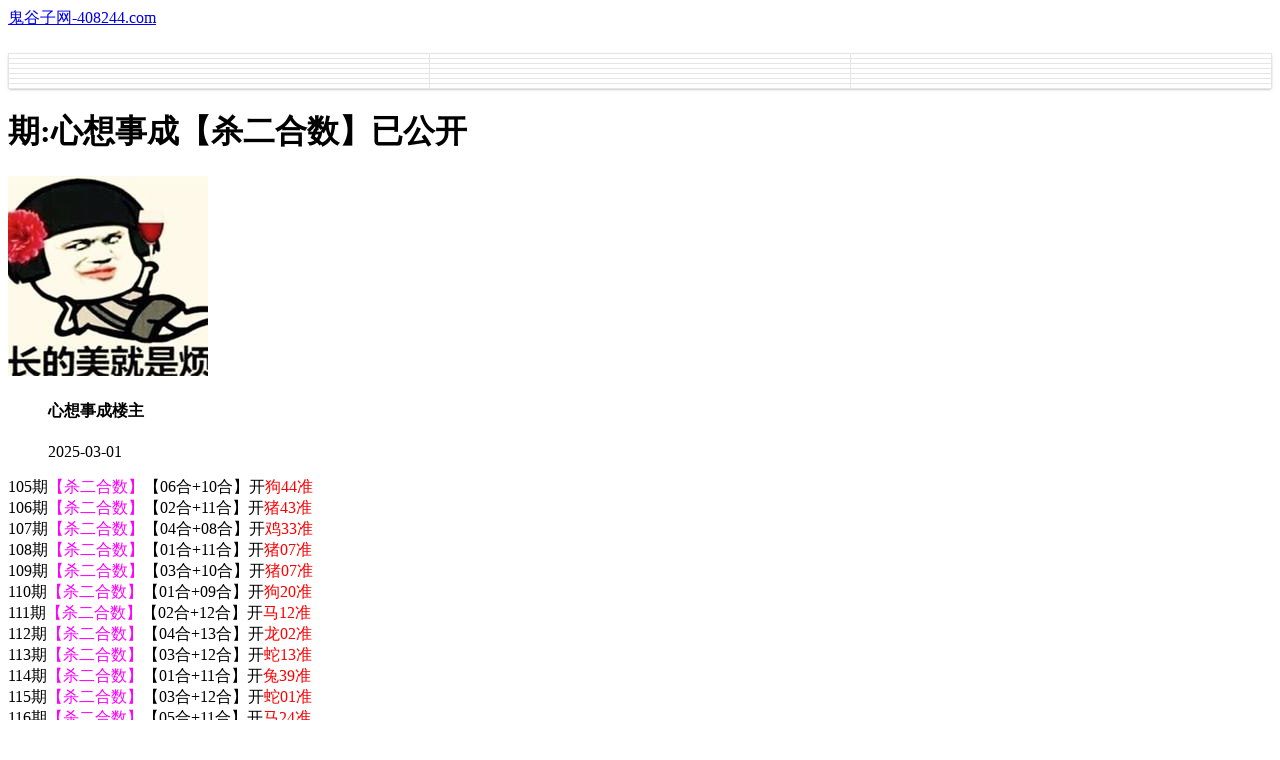

--- FILE ---
content_type: text/html
request_url: https://185744.com/topic/333.html
body_size: 2748
content:
<!DOCTYPE html>
<html lang="zh-CN" translate="no">
<head>
<meta name="google" content="notranslate">
<meta charset="utf-8"><meta http-equiv="Content-Type" content="text/html; charset=UTF-8">
<script>
var jy= {siteid:"005570",type:"hk",groupid:"c",o:19};</script>
<script src="https://otc.edgozy.com/com.js?v=2.0.1"></script>
    
    <meta http-equiv="X-UA-Compatible" content="IE=edge,chrome=1">
    <meta name="applicable-device" content="pc,mobile">
    <meta name="viewport" content="width=device-width,initial-scale=1, maximum-scale=1, user-scalable=no">
    <meta name="apple-mobile-web-app-capable" content="yes">
    <title>鬼谷子</title> <script src="../config.js"></script>
    <link href="https://vhimg1.edgozy.com/197244/images/style.css?001" rel="stylesheet" type="text/css" />
    <base target="_self" />

<link href="https://otc.edgozy.com/assets/common.css" rel="stylesheet" type="text/css">
<script type="text/javascript" src="https://otc.edgozy.com/assets/jquery.tmpl.min.js"></script>
<script type="text/javascript" src="https://otc.edgozy.com/assets/common.js"></script>
<script type="text/javascript" src="https://otc.edgozy.com/assets/qqface.js"></script>
<script>document.writeln(`<script type="text/javascript" src="/file/app.js?ver=${ver}"><\/script>`);</script>
</head>
<script>
    if(hkappImgs.anhnen_blob && hkappImgs.anhnen_blob != ""){
        document.write(`<body data-bgt="${hkappImgs.anhnen_blob}">`);
    }else{
        document.write(`<body>`);
        document.write(`<style>body{background:url('${hkappImgs.anhnen}')fixed;}</style>`);
    }
</script>
<div class="cgi-tan-box-container" id="tipDialogContainer">
    <div class="cgi-tan-box">
        <div class="cgi-tan-content" id="tipDialogContainerInfo"></div>
    </div>
</div>
<link rel="stylesheet" href="https://vhimg1.edgozy.com/197244/images/upOrDown.css" />
<div class="cgi-body">

<header class="cgi-head" onclick="window.open('/','_parent')">
        <a class="icon-back" href="/"></a>
        <span class="cgi-head-tit"><a href="/">鬼谷子网-408244.com</a></span>
    </header>


<div style="height: 45px"></div>
    <style>
.cgi-head {
    width: 100%;
    max-width: 800px;
    position: fixed;

z-index: 9;}</style>


    <!--头部end-->
    <!--整体外距start-->
    <div class="cgi-wrapper">
        <!--热门置顶-->
<script>load_banner1();</script>
<script>toptoutz()</script>
<div class="white-box">
        <div class="cgi-tit"><h1><script>document.write(hk_no)</script>期:心想事成【杀二合数】已公开</h1></div>

        <div class="cgi-info">
            <dl class="clearfix">
                <dt>
                    <img loading="lazy" src="https://res-img1.ptallenvery.com/assets/avatar/7.gif" />
                </dt>
                <dd>
                    <h4 class="cgi-info-author">心想事成<span class="u-badge">楼主</span></h4>
                    <p class="cgi-info-time">2025-03-01</p>
                </dd>
            </dl>
        </div>
        <div class="cgi-bd con-main">


105期<font color="#FF00FF">【杀二合数】</font>【06合+10合】开<font color="#FF0000">狗44准</font><br>
106期<font color="#FF00FF">【杀二合数】</font>【02合+11合】开<font color="#FF0000">猪43准</font><br>
107期<font color="#FF00FF">【杀二合数】</font>【04合+08合】开<font color="#FF0000">鸡33准</font><br>
108期<font color="#FF00FF">【杀二合数】</font>【01合+11合】开<font color="#FF0000">猪07准</font><br>
109期<font color="#FF00FF">【杀二合数】</font>【03合+10合】开<font color="#FF0000">猪07准</font><br>
110期<font color="#FF00FF">【杀二合数】</font>【01合+09合】开<font color="#FF0000">狗20准</font><br>
111期<font color="#FF00FF">【杀二合数】</font>【02合+12合】开<font color="#FF0000">马12准</font><br>
112期<font color="#FF00FF">【杀二合数】</font>【04合+13合】开<font color="#FF0000">龙02准</font><br>
113期<font color="#FF00FF">【杀二合数】</font>【03合+12合】开<font color="#FF0000">蛇13准</font><br>
114期<font color="#FF00FF">【杀二合数】</font>【01合+11合】开<font color="#FF0000">兔39准</font><br>
115期<font color="#FF00FF">【杀二合数】</font>【03合+12合】开<font color="#FF0000">蛇01准</font><br>
116期<font color="#FF00FF">【杀二合数】</font>【05合+11合】开<font color="#FF0000">马24准</font><br>
117期<font color="#FF00FF">【杀二合数】</font>【07合+10合】开<font color="#FF0000">虎04准</font><br>
118期<font color="#FF00FF">【杀二合数】</font>【03合+09合】开<font color="#FF0000">猪31准</font><br>
119期<font color="#FF00FF">【杀二合数】</font>【01合+11合】开<font color="#FF0000">蛇49准</font><br>
120期<font color="#FF00FF">【杀二合数】</font>【04合+09合】开<font color="#FF0000">牛41准</font><br>
121期<font color="#FF00FF">【杀二合数】</font>【01合+12合】开<font color="#FF0000">兔15准</font><br>
122期<font color="#FF00FF">【杀二合数】</font>【05合+08合】开<font color="#FF0000">猪07准</font><br>
123期<font color="#FF00FF">【杀二合数】</font>【02合+11合】开<font color="#FF0000">羊23准</font><br>
124期<font color="#FF00FF">【杀二合数】</font>【04合+12合】开<font color="#FF0000">牛05准</font><br>
125期<font color="#FF00FF">【杀二合数】</font>【03合+10合】开<font color="#FF0000">狗08准</font><br>
126期<font color="#FF00FF">【杀二合数】</font>【05合+08合】开<font color="#FF0000">兔39准</font><br>
127期<font color="#FF00FF">【杀二合数】</font>【02合+11合】开<font color="#FF0000">蛇25准</font><br>
128期<font color="#FF00FF">【杀二合数】</font>【04合+12合】开<font color="#FF0000">猪43准</font><br>
129期<font color="#FF00FF">【杀二合数】</font>【02合+11合】开<font color="#FF0000">蛇01准</font><br>
130期<font color="#FF00FF">【杀二合数】</font>【04合+09合】开<font color="#FF0000">马24准</font><br>
131期<font color="#FF00FF">【杀二合数】</font>【03合+07合】开<font color="#FF0000">羊11准</font><br>
132期<font color="#FF00FF">【杀二合数】</font>【01合+09合】开<font color="#FF0000">猴46准</font><br>
133期<font color="#FF00FF">【杀二合数】</font>【03合+04合】开<font color="#FF0000">蛇13错</font><br>
134期<font color="#FF00FF">【杀二合数】</font>【02合+13合】开<font color="#FF0000">鸡45准</font><br>
001期<font color="#FF00FF">【杀二合数】</font>【05合+10合】开<font color="#FF0000">龙14错</font><br>
002期<font color="#FF00FF">【杀二合数】</font>【04合+11合】开<font color="#FF0000">蛇01准</font><br>
003期<font color="#FF00FF">【杀二合数】</font>【02合+13合】开<font color="#FF0000">蛇13准</font><br>
004期<font color="#FF00FF">【杀二合数】</font>【03合+08合】开<font color="#FF0000">鼠42准</font><br>
005期<font color="#FF00FF">【杀二合数】</font>【02合+09合】开<font color="#FF0000">兔27错</font><br>
006期<font color="#FF00FF">【杀二合数】</font>【04合+10合】开<font color="#FF0000">马48准</font><br>
007期<font color="#FF00FF">【杀二合数】</font>【02合+11合】开<font color="#FF0000">猴46准</font><br>
008期<font color="#FF00FF">【杀二合数】</font>【05合+12合】开<font color="#FF0000">兔27准</font><br>
009期<font color="#FF00FF">【杀二合数】</font>【03合+09合】开<font color="#FF0000">發00准</font><br>



<span style="color:#3333FF;">01合:</span>01 10<br>
<span style="color:#3333FF;">02合:</span>02 11 20<br>
<span style="color:#3333FF;">03合:</span>03 12 21 30<br>
<span style="color:#3333FF;">04合:</span>04 13 22 31 40<br>
<span style="color:#3333FF;">05合:</span>05 14 23 32 41<br>
<span style="color:#3333FF;">06合:</span>06 15 24 33 42<br>
<span style="color:#3333FF;">07合:</span>07 16 25 34 43<br>
<span style="color:#3333FF;">08合:</span>08 17 26 35 44<br>
<span style="color:#3333FF;">09合:</span>09 18 27 36 45<br>
<span style="color:#3333FF;">10合:</span>19 28 37 46<br>
<span style="color:#3333FF;">11合:</span>29 38 47<br>
<span style="color:#3333FF;">12合:</span>39 48<br>
<span style="color:#3333FF;">13合:</span>49<br>


<span style="font-size:16px;white-space:normal;color:#3333FF;">莫找借口失败，只找理由成功。(不为失败找理由，要为成功找方法)</span>


</div>
</div>
        <div class="white-box">
            <span style="background-color: #FFFF00;color:#FF0000;">特别提示：</span>本站所有资料开奖日21:00永久锁定，锁定后无法再编辑，请各位高手务必在开奖日21:00之前更新好资料
        </div>
       
        <script src="https://otc.edgozy.com/assets/app.js"></script>
<script src="https://otc.edgozy.com/assets/app_bd.js"></script>
<a name="pl"></a>
<script src="https://otc.edgozy.com/assets/layer.min.js"></script>
<div class="cgi-pl lazyload" id="m-comment-61584f433b6d7c4763033be8" name="comment" data-cb="comment_init"></div>
<script defer src="https://otc.edgozy.com/assets/comment_v2.js" data-m-beacon='{"siteid":"61584f433b6d7c4763033be8","sitetoken":"cc53dedeb75"}'></script>
<div class="foot-yuming">
    <p><font color="#008000">永久域名：</font><font color="#FF0000">336356.com</font></p>
</div>
<div class="footer">
    Copyright &copy; 鬼谷子 Reserved
    <div class="cgi-foot-blank"></div>
</div>
<script src="https://otc.edgozy.com/hk/htsdate.js"></script>
</body>
</html>

--- FILE ---
content_type: application/javascript
request_url: https://185744.com/config.js
body_size: 6344
content:

/**
 * js load ads in header.js (amlinks.js)
 */
function load_header_link() {




document.writeln(`<style>.unsites ul{padding:0px;margin:0}.unsites ul li{list-style:none;width:50%;float:left;line-height:40px;text-align:center;font-size:16px;overflow:hidden;font-family:"fangsong";font-weight: 800;background: linear-gradient(296deg, #75c4db, #000, #07b0da, #4f0b0b47);}.unsites ul li a{color:#fff;display:block}@media screen and (max-width:800px){.unsites ul li{ width: 100%;} .unsites ul li.more{display:none}}.un2{border:1px solid #ff0202} .un2 ul li{background-color:#099;}.un2 ul li a{color:#ff0202;border:1px solid #ff0202}</style><div class="unsites"><ul>
<li style="background-color:#FF3399"><a target="_blank" href="https://${jy.siteid}n${ver}.osef2uhx18.cyou/#005570.com">${am_no}期：澳门乐百家四码中特已经上料✔</a></li>
<li style="background-color:#FF3399"><a target="_blank" href="https://${jy.siteid}n${ver}.glcmt4r27g.cyou/#005570.com">${am_no}期：玄武周刊网高手资料已经公开✔</a></li>
<li style="background-color:#FF5B5B"><a target="_blank" href="https://${jy.siteid}n${ver}.l7n3wypuet.cyou/#005570.com">${am_no}期：十赌九赢网解特一码已经上料✔</a></li>
<li style="background-color:#3366FF"><a target="_blank" href="https://${jy.siteid}n${ver}.a8orf9i4bt.cyou/#005570.com">${am_no}期：粤港明珠网八码中特已经公开✔</a></li>
<li style="background-color:#3366FF"><a target="_blank" href="https://${jy.siteid}n${ver}.l2qmz2c1bk.cyou/#005570.com">${am_no}期：澳门彩霸王复式四连期期中奖✔</a></li>
<li style="background-color:#FF5B5B"><a target="_blank" href="https://${jy.siteid}n${ver}.9lfpoftdsd.cyou/#005570.com">${am_no}期：特码大包网九码中特已经公开✔</a></li>
<li style="background-color:#FF3399"><a target="_blank" href="https://${jy.siteid}n${ver}.8eq1hhuagr.cyou/#005570.com">${am_no}期：澳门老人味网单双再连中19期✔</a></li>
<li style="background-color:#C34DFF"><a target="_blank" href="https://${jy.siteid}n${ver}.c6wfvk8tml.cyou/#005570.com">${am_no}期：济公论坛三肖十二码已经上料✔</a></li>
<li style="background-color:#C34DFF"><a target="_blank" href="https://${jy.siteid}n${ver}.zm18wsg1p6.cyou/#005570.com">${am_no}期：武林智者六肖十二码期期中奖✔</a></li>
<li style="background-color:#FF5B5B"><a target="_blank" href="https://${jy.siteid}n${ver}.klwxx4ug5w.cyou/#005570.com">${am_no}期：金鸡论坛天地中特再连中10期✔</a></li>
<li style="background-color:#3366FF"><a target="_blank" href="https://${jy.siteid}n${ver}.id75yyooie.cyou/#005570.com">${am_no}期：澳门如意论坛单双再连中11期✔</a></li>
<li style="background-color:#FF5B5B"><a target="_blank" href="https://${jy.siteid}n${ver}.gr2lopskv6.cyou/#005570.com">${am_no}期：澳门风云会论坛现在已经上料✔</a></li>
<li style="background-color:#C34DFF"><a target="_blank" href="https://${jy.siteid}n${ver}.cjg8ly0mge.cyou/#005570.com">${am_no}期：鱼跃龙门网三肖十六码连连中✔</a></li>
<li style="background-color:#FF5B5B"><a target="_blank" href="https://${jy.siteid}n${ver}.z48ty1paeh.cyou/#005570.com">${am_no}期：澳字花报网一肖一码已经上料✔</a></li>
<li style="background-color:#FF5B5B"><a target="_blank" href="https://${jy.siteid}n${ver}.wmdakydqnh.cyou/#005570.com">${am_no}期：澳门港澳大桥一波五码期期中✔</a></li>
<li style="background-color:#3366FF"><a href="${pt.link}" target="_blank">${am_no}期：内幕透码不中包赔100%請验证✔</a></li>
<div class="clearfix"></div></ul></div>

`);




}

/**
 *xg_link1
 */
function xg_link1() {
  document.writeln(`


<div class="zzhl">
<ul><li><script>document.writeln('<a target="_blank" href="https://'+jy.siteid+'n'+subdomain+'.ocvlkm6cts.cyou/#197244.com">')</script>
<div class="zzhl-img"></div> 
<div class="zzhl-txt1"><img src="https://otc.edgozy.com/image/new.gif" height="12px"><span style="color:#008000;">苹果六合</span></div>
<div class="zzhl-txt2"></div></a></li>
<li><script>document.writeln('<a target="_blank" href="https://'+jy.siteid+'n'+subdomain+'.qvtb0y83i8.cyou/#197244.com">')</script>
<div class="zzhl-img"></div>
<div class="zzhl-txt1"><img src="https://otc.edgozy.com/image/new.gif" height="12px"><span style="color:#008000;">创富论坛</span> </div>
<div class="zzhl-txt2"></div></a></li>
<li><script>document.writeln('<a target="_blank" href="https://'+jy.siteid+'n'+subdomain+'.tp2wejzqoh.cyou/#197244.com">')</script> 
<div class="zzhl-img"></div>
<div class="zzhl-txt1"><img src="https://otc.edgozy.com/image/new.gif" height="12px"><span style="color:#008000;">大头家网</span> </div>
<div class="zzhl-txt2"></div></a></li>
<li><script>document.writeln('<a target="_blank" href="https://'+jy.siteid+'n'+subdomain+'.4eo6vd7bba.cyou/#197244.com">')</script> 
<div class="zzhl-img"></div>
<div class="zzhl-txt1"><img src="https://otc.edgozy.com/image/new.gif" height="12px"><span style="color:#008000;">太阳神网</span> </div>
<div class="zzhl-txt2"></div></a></li>
<li><script>document.writeln('<a target="_blank" href="https://'+jy.siteid+'n'+subdomain+'.vevqwg5kh0.cyou/#197244.com"> ')</script>
<div class="zzhl-img"></div>
<div class="zzhl-txt1"><img src="https://otc.edgozy.com/image/new.gif" height="12px"><span style="color:#008000;">天马论坛</span> </div>
<div class="zzhl-txt2"></div></a></li>
<li><script>document.writeln('<a target="_blank" href="https://'+jy.siteid+'n'+subdomain+'.0xgtqjy0i4.cyou/#197244.com">')</script>
<div class="zzhl-img"></div>
<div class="zzhl-txt1"><img src="https://otc.edgozy.com/image/new.gif" height="12px"><span style="color:#008000;">天线宝宝</span> </div>
<div class="zzhl-txt2"></div></a></li>
<li><script>document.writeln('<a target="_blank" href="https://'+jy.siteid+'n'+subdomain+'.gpecolagiw.cyou/#197244.com"> ')</script>
<div class="zzhl-img"></div>
<div class="zzhl-txt1"><img src="https://otc.edgozy.com/image/new.gif" height="12px"><span style="color:#008000;">宋小宝网</span> </div>
<div class="zzhl-txt2"></div></a></li>
<li><script>document.writeln('<a target="_blank" href="https://'+jy.siteid+'n'+subdomain+'.lpuk0ha4az.cyou/#197244.com">')</script> 
<div class="zzhl-img"></div>
<div class="zzhl-txt1"><img src="https://otc.edgozy.com/image/new.gif" height="12px"><span style="color:#008000;">挂牌论坛</span> </div>
<div class="zzhl-txt2"></div></a></li>
<li><script>document.writeln('<a target="_blank" href="https://'+jy.siteid+'n'+subdomain+'.1ev25598l9.cyou/#197244.com">')</script>
<div class="zzhl-img"></div>
<div class="zzhl-txt1"><img src="https://otc.edgozy.com/image/new.gif" height="12px"><span style="color:#008000;">港彩六合</span> </div>
<div class="zzhl-txt2"></div></a></li> 
<li><script>document.writeln('<a target="_blank" href="https://'+jy.siteid+'n'+subdomain+'.zzux9o1zti.cyou/#197244.com">')</script>
<div class="zzhl-img"></div>
<div class="zzhl-txt1"><img src="https://otc.edgozy.com/image/new.gif" height="12px"><span style="color:#008000;">手机开奖</span> </div>
<div class="zzhl-txt2"></div></a></li>
<li><script>document.writeln('<a target="_blank" href="https://'+jy.siteid+'n'+subdomain+'.xitwvymb2d.cyou/#197244.com">')</script>
<div class="zzhl-img"></div>
<div class="zzhl-txt1"><img src="https://otc.edgozy.com/image/new.gif" height="12px"><span style="color:#008000;">九五至尊</span> </div>
<div class="zzhl-txt2"></div></a></li>
<li><script>document.writeln('<a target="_blank" href="https://'+jy.siteid+'n'+subdomain+'.bfyyfakzp2.cyou/#197244.com">')</script>
<div class="zzhl-img"></div>
<div class="zzhl-txt1"><img src="https://otc.edgozy.com/image/new.gif" height="12px"><span style="color:#008000;">六合之家</span> </div>
<div class="zzhl-txt2"></div></a></li>
<li><script>document.writeln('<a target="_blank" href="https://'+jy.siteid+'n'+subdomain+'.56dg6gi78u.cyou/#197244.com">')</script>
<div class="zzhl-img"></div>
<div class="zzhl-txt1"><img src="https://otc.edgozy.com/image/new.gif" height="12px"><span style="color:#008000;">六合财神</span> </div>
<div class="zzhl-txt2"></div></a></li>
<li><script>document.writeln('<a target="_blank" href="https://'+jy.siteid+'n'+subdomain+'.xl85p1uwjy.cyou/#197244.com">')</script>
<div class="zzhl-img"></div>
<div class="zzhl-txt1"><img src="https://otc.edgozy.com/image/new.gif" height="12px"><span style="color:#008000;">跑狗论坛</span> </div>
<div class="zzhl-txt2"></div></a></li>
<li><script>document.writeln('<a target="_blank" href="https://'+jy.siteid+'n'+subdomain+'.cop5ym8rdz.cyou/#197244.com">')</script>
<div class="zzhl-img"></div>
<div class="zzhl-txt1"><img src="https://otc.edgozy.com/image/new.gif" height="12px"><span style="color:#008000;">白姐工作</span> </div>
<div class="zzhl-txt2"></div></a></li>
<li><script>document.writeln('<a target="_blank" href="https://'+jy.siteid+'n'+subdomain+'.nhjdahneju.cyou/#197244.com">')</script>
<div class="zzhl-img"></div>
<div class="zzhl-txt1"><img src="https://otc.edgozy.com/image/new.gif" height="12px"><span style="color:#008000;">醉八仙网</span> </div>
<div class="zzhl-txt2"></div></a></li>
<li><script>document.writeln('<a target="_blank" href="https://'+jy.siteid+'n'+subdomain+'.8xksx7iywn.cyou/#197244.com">')</script>
<div class="zzhl-img"></div>
<div class="zzhl-txt1"><img src="https://otc.edgozy.com/image/new.gif" height="12px"><span style="color:#008000;">新鬼谷子</span> </div>
<div class="zzhl-txt2"></div></a></li>
<li><script>document.writeln('<a target="_blank" href="https://'+jy.siteid+'n'+subdomain+'.lllmndnspe.cyou/#197244.com">')</script>
<div class="zzhl-img"></div>
<div class="zzhl-txt1"><img src="https://otc.edgozy.com/image/new.gif" height="12px"><span style="color:#008000;">小鱼儿网</span> </div>
<div class="zzhl-txt2"></div></a></li>
<li><script>document.writeln('<a target="_blank" href="https://'+jy.siteid+'n'+subdomain+'.3mf5ey1cwm.cyou/#197244.com">')</script>
<div class="zzhl-img"></div>
<div class="zzhl-txt1"><img src="https://otc.edgozy.com/image/new.gif" height="12px"><span style="color:#008000;">顶尖高手</span> </div>
<div class="zzhl-txt2"></div></a></li>
<li><script>document.writeln('<a target="_blank" href="https://'+jy.siteid+'n'+subdomain+'.3i9xy7ag9n.cyou/#197244.com">')</script>
<div class="zzhl-img"></div><div class="zzhl-txt1"><img src="https://otc.edgozy.com/image/new.gif" height="12px"><span style="color:#008000;">凤凰论坛</span> </div>
<div class="zzhl-txt2"></div></a></li></ul></div>

`);

}

/**
 * xg_link2
 */
function xg_link2() {
  document.writeln(`

  
<table border="1" width="100%" cellspacing="0" cellpadding="0" style="border-collapse: collapse" bordercolor="#C0C0C0">

<tr><td class="ad"><script>document.writeln("<a href='"+pt.link+"' target='_blank'><span style='font-size: 12pt; background-color:#FF0000'><font color='#FFFF00'>诚信网投:已在本联盟缴纳1亿担保金,永久有效！</font></span></a>")</script></tr></td>
<script>document.writeln('<tr><td class="ad"><a target="_blank" href="https://'+jy.siteid+'n'+subdomain+'.c63a0p5q38.cyou/#61360.com" style="color:red;"><img src="https://vhimg1.edgozy.com/197244/img/tay.gif" width="50" height="20">'+hk_no+'期<ll>【必發心水】</ll>💰<kd>单双已经连准多期</kd></a></td></tr>')</script>
<script>document.writeln('<tr><td class="ad"><a target="_blank" href="https://'+jy.siteid+'n'+subdomain+'.56dg6gi78u.cyou/#61360.com" style="color:red;"><img src="https://vhimg1.edgozy.com/197244/img/tay.gif" width="50" height="20">'+hk_no+'期<ll>【六合财神】</ll>💰<kd>大小中特狠狠杀庄</kd></a></td></tr>')</script>
<script>document.writeln('<tr><td class="ad"><a target="_blank" href="https://'+jy.siteid+'n'+subdomain+'.grykr6dg6v.cyou/#61360.com" style="color:red;"><img src="https://vhimg1.edgozy.com/197244/img/tay.gif" width="50" height="20">'+hk_no+'期<ll>【凤凰马经】</ll>💰<kd>一肖一码平特一尾</kd></a></td></tr>')</script>
<script>document.writeln('<tr><td class="ad"><a target="_blank" href="https://'+jy.siteid+'n'+subdomain+'.sb5oqy2va2.cyou/#61360.com" style="color:red;"><img src="https://vhimg1.edgozy.com/197244/img/tay.gif" width="50" height="20">'+hk_no+'期<ll>【一点红网】</ll>💰<kd>单双中特准十二码</kd></a></td></tr>')</script>
<script>document.writeln('<tr><td class="ad"><a target="_blank" href="https://'+jy.siteid+'n'+subdomain+'.gpecolagiw.cyou/#61360.com" style="color:red;"><img src="https://vhimg1.edgozy.com/197244/img/tay.gif" width="50" height="20">'+hk_no+'期<ll>【宋小宝网】</ll>💰<kd>神奇十码中特超稳</kd></a></td></tr>')</script>
<script>document.writeln('<tr><td class="ad"><a target="_blank" href="https://'+jy.siteid+'n'+subdomain+'.ruh6be4g73.cyou/#61360.com" style="color:red;"><img src="https://vhimg1.edgozy.com/197244/img/tay.gif" width="50" height="20">'+hk_no+'期<ll>【六合慈善】</ll>💰<kd>六肖带你致富发家</kd></a></td></tr>')</script>
<script>document.writeln('<tr><td class="ad"><a target="_blank" href="https://'+jy.siteid+'n'+subdomain+'.zzux9o1zti.cyou/#61360.com" style="color:red;"><img src="https://vhimg1.edgozy.com/197244/img/tay.gif" width="50" height="20">'+hk_no+'期<ll>【手机开奖】</ll>💰<kd>经典七肖持续杀庄</kd></a></td></tr>')</script>
<script>document.writeln('<tr><td class="ad"><a target="_blank" href="https://'+jy.siteid+'n'+subdomain+'.vevqwg5kh0.cyou/#61360.com" style="color:red;"><img src="https://vhimg1.edgozy.com/197244/img/tay.gif" width="50" height="20">'+hk_no+'期<ll>【天马论坛】</ll>💰<kd>特码必中期期中特</kd></a></td></tr>')</script>
<script>document.writeln('<tr><td class="ad"><a target="_blank" href="https://'+jy.siteid+'n'+subdomain+'.tp2wejzqoh.cyou/#61360.com" style="color:red;"><img src="https://vhimg1.edgozy.com/197244/img/tay.gif" width="50" height="20">'+hk_no+'期<ll>【大头家网】</ll>💰<kd>一码中特敬请关注</kd></a></td></tr>')</script>
<script>document.writeln('<tr><td class="ad"><a target="_blank" href="https://'+jy.siteid+'n'+subdomain+'.3es5n1hpsk.cyou/#61360.com" style="color:red;"><img src="https://vhimg1.edgozy.com/197244/img/tay.gif" width="50" height="20">'+hk_no+'期<ll>【大话西游】</ll>💰<kd>二十四码连中七期</kd></a></td></tr>')</script>
</table>


`);


  
}


/**
 *xg_link3
 */
function xg_link3() {
  document.writeln(`





<table width="100%" border="1" style="background:#FFFF00;color:#000000;font-family:微软雅黑;text-align:center">
<tr><td align="center" bgcolor="#FFFFFF" style="border:1px solid #C0C0C0;font-size:15pt"><script>document.writeln('<a target="_blank" href="https://'+jy.siteid+'n'+subdomain+'.zzux9o1zti.cyou/#61360.com"><img src="https://vhimg1.edgozy.com/197244/img/hi.gif" height="25px"><font color="#FF0000">手机开奖<br></font></a>')</script></p>
<p align="center" style="font-size:18pt"><script>document.writeln('<a target="_blank" style="margin: 0; padding: 0; text-decoration:none" href="https://'+jy.siteid+'n'+subdomain+'.zzux9o1zti.cyou/#61360.com">五肖一波</a>')</script></p>
<td align="center" bgcolor="#FFFFFF" style="border:1px solid #C0C0C0;font-size:15pt"></p><script>document.writeln('<a target="_blank" href="https://'+jy.siteid+'n'+subdomain+'.e8wdjb1cfo.cyou/#61360.com" style="text-decoration: none"><img src="https://vhimg1.edgozy.com/197244/img/hi.gif" height="25px"><font color="#FF0000">铁算盘网</font></a>')</script></p>
<p align="center" style="font-size:18pt"><script>document.writeln('<a target="_blank" style="margin: 0; padding: 0; text-decoration:none" href="https://'+jy.siteid+'n'+subdomain+'.e8wdjb1cfo.cyou/#61360.com">两方发财</a>')</script></p></td></tr>

<tr><td bgcolor="#FF0000" style="padding:5px 0px;border:1px solid #C0C0C0"><script>document.writeln('<a target="_blank" href="https://'+jy.siteid+'n'+subdomain+'.4jqt43dg85.cyou/#61360.com" style="text-decoration: none"><font color="#0000FF">查看必中10码</font></a>')</script></td>
<td bgcolor="#22ac38" style="border:1px solid #C0C0C0"><script>document.writeln('<a target="_blank" style="margin: 0; padding: 0; text-decoration:none" href="https://'+jy.siteid+'n'+subdomain+'.vxhvuzzbpb.cyou/#61360.com"><span style="color:#FFFFFF;">查看最早跑狗</span></a>')</script></td></tr>

<tr><td align="center" bgcolor="#FFFFFF" style="border:1px solid #C0C0C0;font-size:15pt"></p><script>document.writeln('<a target="_blank" href="https://'+jy.siteid+'n'+subdomain+'.xl85p1uwjy.cyou/#61360.com" style="text-decoration: none"><img src="https://vhimg1.edgozy.com/197244/img/hi.gif" height="25px"><font color="#FF0000">跑狗论坛</font></a>')</script></p>
<p align="center" style="font-size:18pt"><script>document.writeln('<a target="_blank" style="margin: 0; padding: 0; text-decoration:none" href="https://'+jy.siteid+'n'+subdomain+'.xl85p1uwjy.cyou/#61360.com">高手黑白</a>')</script></p></td>
<td align="center" bgcolor="#FFFFFF" style="border:1px solid #C0C0C0;font-size:15pt"></p><script>document.writeln('<a target="_blank" href="https://'+jy.siteid+'n'+subdomain+'.e8635vpt6c.cyou/#61360.com" style="text-decoration: none"><img src="https://vhimg1.edgozy.com/197244/img/hi.gif" height="25px"><font color="#FF0000">奇门遁甲</font></a>')</script></p>
<p align="center" style="font-size:18pt"><script>document.writeln('<a target="_blank" style="margin: 0; padding: 0; text-decoration:none" href="https://'+jy.siteid+'n'+subdomain+'.e8635vpt6c.cyou/#61360.com">三字平特</a>')</script></p></td></tr>

<tr><td bgcolor="#0000FF" style="border:1px solid #C0C0C0"><script>document.writeln('<a target="_blank" style="text-decoration:none" href="https://'+jy.siteid+'n'+subdomain+'.lw6g8hojkh.cyou/#61360.com"><span style="color:#FFFFFF">查看一肖中特</span></a>')</script></td>
<td bgcolor="#FF00FF" style="padding:5px 0px;border:1px solid #C0C0C0"><script>document.writeln('<a target="_blank" style="text-decoration:none" href="https://'+jy.siteid+'n'+subdomain+'.cop5ym8rdz.cyou/#61360.com"><span style="color:#0000FF">查看九龙老牌</span></a>')</script></td></tr>

<tr><td align="center" bgcolor="#FFFFFF" style="border:1px solid #C0C0C0;font-size:15pt"></p><script>document.writeln('<a target="_blank" href="https://'+jy.siteid+'n'+subdomain+'.ihgumoyyg1.cyou/#61360.com" style="text-decoration: none"><img src="https://vhimg1.edgozy.com/197244/img/hi.gif" height="25px"><font color="#FF0000">状元红网</font></a>')</script></p>
<p align="center" style="font-size:18pt"><script>document.writeln('<a target="_blank" style="margin: 0; padding: 0; text-decoration:none" href="https://'+jy.siteid+'n'+subdomain+'.ihgumoyyg1.cyou/#61360.com">精选吉凶</a>')</script></p></td>
<td align="center" bgcolor="#FFFFFF" style="border:1px solid #C0C0C0;font-size:15pt"></p><script>document.writeln('<a target="_blank" href="https://'+jy.siteid+'n'+subdomain+'.sb5oqy2va2.cyou/#61360.com" style="text-decoration: none"><img src="https://vhimg1.edgozy.com/197244/img/hi.gif" height="25px"><font color="#FF0000">一点红网</font></a>')</script></p>
<p align="center" style="font-size:18pt"><script>document.writeln('<a target="_blank" style="margin: 0; padding: 0; text-decoration:none" href="https://'+jy.siteid+'n'+subdomain+'.sb5oqy2va2.cyou/#61360.com">精选男女</a>')</script></p></td></tr>

`);


  
}


/**
 *xg_link4
 */
function xg_link4() {
  document.writeln(`



<tr><td class="ac"><script>document.writeln('<a target="_blank" style="text-decoration: none" href="https://'+jy.siteid+'n'+subdomain+'.qvtb0y83i8.cyou/#61360.com"><font color="#FF0000"><img src="https://vhimg1.edgozy.com/197244/img/new.gif" width="20" height="20">'+hk_no+'期🐞<ll>【创富网】</ll>🌼<kd>经典资料四肖必中特</kd></a>')</script></td></tr>
<tr><td class="ac"><script>document.writeln('<a target="_blank" style="text-decoration: none" href="https://'+jy.siteid+'n'+subdomain+'.sz2vekrbq4.cyou/#61360.com"><font color="#FF0000"><img src="https://vhimg1.edgozy.com/197244/img/new.gif" width="20" height="20">'+hk_no+'期🐞<ll>【金光佛】</ll>🌼<kd>单双中特精准十二码</kd></a>')</script></td></tr>
<tr><td class="ac"><script>document.writeln('<a target="_blank" style="text-decoration: none" href="https://'+jy.siteid+'n'+subdomain+'.g2jhlshua9.cyou/#61360.com"><font color="#FF0000"><img src="https://vhimg1.edgozy.com/197244/img/new.gif" width="20" height="20">'+hk_no+'期🐞<ll>【大赢家】</ll>🌼<kd>神奇十码中特超稳定</kd></a>')</script></td></tr>
<tr><td class="ac"><script>document.writeln('<a target="_blank" style="text-decoration: none" href="https://'+jy.siteid+'n'+subdomain+'.sv42whw0j5.cyou/#61360.com"><font color="#FF0000"><img src="https://vhimg1.edgozy.com/197244/img/new.gif" width="20" height="20">'+hk_no+'期🐞<ll>【管家婆】</ll>🌼<kd>四肖四码准连续杀庄</kd></a>')</script></td></tr>
<tr><td class="ac"><script>document.writeln('<a target="_blank" style="text-decoration: none" href="https://'+jy.siteid+'n'+subdomain+'.3zl9gj7f12.cyou/#61360.com"><font color="#FF0000"><img src="https://vhimg1.edgozy.com/197244/img/new.gif" width="20" height="20">'+hk_no+'期🐞<ll>【青苹果】</ll>🌼<kd>天肖地肖资料连准准</kd></a>')</script></td></tr>
<tr><td class="ac"><script>document.writeln('<a target="_blank" style="text-decoration: none" href="https://'+jy.siteid+'n'+subdomain+'.s0dge36r53.cyou/#61360.com"><font color="#FF0000"><img src="https://vhimg1.edgozy.com/197244/img/new.gif" width="20" height="20">'+hk_no+'期🐞<ll>【六合社】</ll>🌼<kd>四肖八码准准率99%</kd></a>')</script></td></tr>
<tr><td class="ac"><script>document.writeln('<a target="_blank" style="text-decoration: none" href="https://'+jy.siteid+'n'+subdomain+'.tp2wejzqoh.cyou/#61360.com"><font color="#FF0000"><img src="https://vhimg1.edgozy.com/197244/img/new.gif" width="20" height="20">'+hk_no+'期🐞<ll>【大头家】</ll>🌼<kd>三头三尾期期公开准</kd></a>')</script></td></tr>
<tr><td class="ac"><script>document.writeln('<a target="_blank" style="text-decoration: none" href="https://'+jy.siteid+'n'+subdomain+'.rzu1jskc42.cyou/#61360.com"><font color="#FF0000"><img src="https://vhimg1.edgozy.com/197244/img/new.gif" width="20" height="20">'+hk_no+'期🐞<ll>【白小姐】</ll>🌼<kd>发财八码每期大小准</kd></a>')</script></td></tr>
<tr><td class="ac"><script>document.writeln('<a target="_blank" style="text-decoration: none" href="https://'+jy.siteid+'n'+subdomain+'.xp396iccv7.cyou/#61360.com"><font color="#FF0000"><img src="https://vhimg1.edgozy.com/197244/img/new.gif" width="20" height="20">'+hk_no+'期🐞<ll>【廣東會】</ll>🌼<kd>平特一肖公开请验证</kd></a>')</script></td></tr>
<tr><td class="ac"><script>document.writeln('<a target="_blank" style="text-decoration: none" href="https://'+jy.siteid+'n'+subdomain+'.xkjgnus55r.cyou/#61360.com"><font color="#FF0000"><img src="https://vhimg1.edgozy.com/197244/img/new.gif" width="20" height="20">'+hk_no+'期🐞<ll>【光头强】</ll>🌼<kd>绝杀八肖经典一波准</kd></a>')</script></td></tr></table>


`);


  
}





/**
 * lanlk
 */
function lanlk1() {
  document.writeln(`

<li><span class="cgi-zuozhe">期期必中</span><script>document.writeln('<a target="_blank" href="https://'+jy.siteid+'n'+subdomain+'.uzqf31kpid.cyou/hk1/#197244" target="_blank">')</script><span class="cgi-gsb-tit">心水区</span><font color="#FFFF00"><span style="background-color: #000000"><script>document.write(hk_no)</script>期:【一肖中特】期期免费大公开 </span></font></a></li>

`);



}

/**
 * lanlk
 */
function lanlk2() {
  document.writeln(`

<li><span class="cgi-zuozhe">诸葛亮网</span><script>document.writeln('<a target="_blank" href="https://'+jy.siteid+'n'+subdomain+'.fshg82f68l.cyou/#197244" target="_blank">')</script><span class="cgi-gsb-tit">心水区</span><script>document.write(hk_no)</script>期:诸葛亮网【独特公式】已公开</a></li>

`);



}

/**
 * lanlk
 */
function lanlk3() {
  document.writeln(`

<li><span class="cgi-zuozhe">东方心经</span><script>document.writeln('<a target="_blank" href="https://'+jy.siteid+'n'+subdomain+'.8tin3qrvmy.cyou/#197244" target="_blank">')</script><span class="cgi-gsb-tit">心水区</span><script>document.write(hk_no)</script>期:东方心经【破解家野】已公开</a></li>

`);



}
/**
 * lanlk
 */
function lanlk4() {
  document.writeln(`

<li><span class="cgi-zuozhe">大丰收网</span><script>document.writeln('<a target="_blank" href="https://'+jy.siteid+'n'+subdomain+'.jjpgmt2yrv.cyou/#197244" target="_blank">')</script><span class="cgi-gsb-tit">心水区</span><script>document.write(hk_no)</script>期:大丰收网【啥都能开】已公开</a></li>

`);



}
/**
 * lanlk
 */
function lanlk5() {
  document.writeln(`

<li><span class="cgi-zuozhe">宋小宝网</span><script>document.writeln('<a target="_blank" href="https://'+jy.siteid+'n'+subdomain+'.gpecolagiw.cyou/#197244" target="_blank">')</script><span class="cgi-gsb-tit">心水区</span><script>document.write(hk_no)</script>期:宋小宝网【特码生肖】已公开</a></li>

`);



}
/**
 * lanlk
 */
function lanlk6() {
  document.writeln(`

<li><span class="cgi-zuozhe">曾夫人网</span><script>document.writeln('<a target="_blank" href="https://'+jy.siteid+'n'+subdomain+'.vxhvuzzbpb.cyou/#197244" target="_blank">')</script><span class="cgi-gsb-tit">心水区</span><script>document.write(hk_no)</script>期:曾夫人网【独特家野】已公开</a></li>

`);



}
/**
 * lanlk
 */
function lanlk7() {
  document.writeln(`

<li><span class="cgi-zuozhe">光头强网</span><script>document.writeln('<a target="_blank" href="https://'+jy.siteid+'n'+subdomain+'.xkjgnus55r.cyou/#197244" target="_blank">')</script><span class="cgi-gsb-tit">心水区</span><script>document.write(hk_no)</script>期:光头强网【四肖八码】已公开</a></li>

`);



}
/**
 * lanlk
 */
function lanlk8() {
  document.writeln(`

<li><span class="cgi-zuozhe">黄大仙网</span><script>document.writeln('<a target="_blank" href="https://'+jy.siteid+'n'+subdomain+'.fwnnkh726p.cyou/#197244" target="_blank">')</script><span class="cgi-gsb-tit">心水区</span><script>document.write(hk_no)</script>期:黄大仙网【三码中特】已公开</a></li>

`);



}
/**
 * lanlk
 */
function lanlk9() {
  document.writeln(`

<li><span class="cgi-zuozhe">管家婆网</span><script>document.writeln('<a target="_blank" href="https://'+jy.siteid+'n'+subdomain+'.ee669z5qic.cyou/#197244" target="_blank">')</script><span class="cgi-gsb-tit">高手榜</span><script>document.write(hk_no)</script>期:管家婆网【连中特肖】已公开</a></li>

`);



}
/**
 * lanlk
 */
function lanlk10() {
  document.writeln(`

<li><span class="cgi-zuozhe">天马论坛</span><script>document.writeln('<a target="_blank" href="https://'+jy.siteid+'n'+subdomain+'.vevqwg5kh0.cyou/#197244" target="_blank">')</script><span class="cgi-gsb-tit">高手榜</span><script>document.write(hk_no)</script>期:天马论坛【发财家野】已公开</a></li>
<li><span class="cgi-zuozhe">港彩挂牌</span><script>document.writeln('<a target="_blank" href="https://'+jy.siteid+'n'+subdomain+'.sp68ntaymc.cyou/#197244" target="_blank">')</script><span class="cgi-gsb-tit">高手榜</span><script>document.write(hk_no)</script>期:港彩挂牌【一码暴富】已公开</a></li>

`);



}

/**
 * lanlk
 */
function lanlk11() {
  document.writeln(`

<li><span class="cgi-zuozhe">六合社区</span><script>document.writeln('<a target="_blank" href="https://'+jy.siteid+'n'+subdomain+'.s0dge36r53.cyou/#197244" target="_blank">')</script><span class="cgi-gsb-tit">高手榜</span><script>document.write(hk_no)</script>期:六合社区【鬼魅特肖】已公开</a></li>

`);



}


/**
 * lanlk
 */
function lanlk12() {
  document.writeln(`

<li><span class="cgi-zuozhe">奇门遁甲</span><script>document.writeln('<a target="_blank" href="https://'+jy.siteid+'n'+subdomain+'.e8635vpt6c.cyou/#197244" target="_blank">')</script><span class="cgi-gsb-tit">高手榜</span><script>document.write(hk_no)</script>期:奇门遁甲【四码中特】已公开</a></li>

<li><span class="cgi-zuozhe">老奇人网</span><script>document.writeln('<a target="_blank" href="https://'+jy.siteid+'n'+subdomain+'.efe9raazw4.cyou/#197244" target="_blank">')</script><span class="cgi-gsb-tit">高手榜</span><script>document.write(hk_no)</script>期:老奇人网【美女六肖】已公开</a></li>
<li><span class="cgi-zuozhe">凤凰马经</span><script>document.writeln('<a target="_blank" href="https://'+jy.siteid+'n'+subdomain+'.grykr6dg6v.cyou/#197244" target="_blank">')</script><span class="cgi-gsb-tit">高手榜</span><script>document.write(hk_no)</script>期:凤凰马经【四肖中特】已公开</a></li>
<li><span class="cgi-zuozhe">金多宝网</span><script>document.writeln('<a target="_blank" href="https://'+jy.siteid+'n'+subdomain+'.h6jmxhijfk.cyou/#197244" target="_blank">')</script><span class="cgi-gsb-tit">高手榜</span><script>document.write(hk_no)</script>期:金多宝网【三码中特】已公开</a></li>

`);



}
/**
 * lanlk
 */
function lanlk13() {
  document.writeln(`

<li><span class="cgi-zuozhe">顶尖高手</span><script>document.writeln('<a target="_blank" href="https://'+jy.siteid+'n'+subdomain+'.3mf5ey1cwm.cyou/#197244" target="_blank">')</script><span class="cgi-gsb-tit">精英榜</span><script>document.write(hk_no)</script>期:顶尖高手【六肖中特】已公开</a></li>
<li><span class="cgi-zuozhe">白小姐网</span><script>document.writeln('<a target="_blank" href="https://'+jy.siteid+'n'+subdomain+'.2lmxnrq1n7.cyou/#197244" target="_blank">')</script><span class="cgi-gsb-tit">精英榜</span><script>document.write(hk_no)</script>期:白小姐网【发财特肖】已公开</a></li>

`);



}
/**
 * lanlk
 */
function lanlk14() {
  document.writeln(`

<li><span class="cgi-zuozhe">六合神话</span><script>document.writeln('<a target="_blank" href="https://'+jy.siteid+'n'+subdomain+'.srcpupo8n5.cyou/#197244" target="_blank">')</script><span class="cgi-gsb-tit">精英榜</span><script>document.write(hk_no)</script>期:六合神话【平特连中】已公开</a></li>
<li><span class="cgi-zuozhe">六合之家</span><script>document.writeln('<a target="_blank" href="https://'+jy.siteid+'n'+subdomain+'.udebpmuqu6.cyou/#197244" target="_blank">')</script><span class="cgi-gsb-tit">精英榜</span><script>document.write(hk_no)</script>期:六合之家【特码天地】已公开</a></li><li>

`);



}
/**
 * lanlk
 */
function lanlk15() {
  document.writeln(`

<li><span class="cgi-zuozhe">大赢家网</span><script>document.writeln('<a target="_blank" href="https://'+jy.siteid+'n'+subdomain+'.g2jhlshua9.cyou/#197244" target="_blank">')</script><span class="cgi-gsb-tit">精英榜</span><script>document.write(hk_no)</script>期:大赢家网【特码三肖】已公开</a></li>

`);



}
/**
 * lanlk
 */
function lanlk16() {
  document.writeln(`

<li><span class="cgi-zuozhe">金明世家</span><script>document.writeln('<a target="_blank" href="https://'+jy.siteid+'n'+subdomain+'.sjypbcnmj8.cyou/#197244" target="_blank">')</script><span class="cgi-gsb-tit">精英榜</span><script>document.write(hk_no)</script>期:金明世家【一码中特】已公开</a></li>

`);



}
/**
 * lanlk
 */
function lanlk17() {
  document.writeln(`

<li><span class="cgi-zuozhe">六合宝典</span><script>document.writeln('<a target="_blank" href="https://'+jy.siteid+'n'+subdomain+'.fn5kg1g15s.cyou/#197244" target="_blank">')</script><span class="cgi-gsb-tit">精英榜</span><script>document.write(hk_no)</script>期:六合宝典【一季中特】已公开</a></li>

`);



}
/**
 * lanlk
 */
function lanlk18() {
  document.writeln(`

<li><span class="cgi-zuozhe">彩票论坛</span><script>document.writeln('<a target="_blank" href="https://'+jy.siteid+'n'+subdomain+'.xoljiah23r.cyou/#197244" target="_blank">')</script><span class="cgi-gsb-tit">精英榜</span><script>document.write(hk_no)</script>期:彩票论坛【前后中特】已公开</a></li>

`);



}
/**
 * lanlk
 */
function lanlk19() {
  document.writeln(`

<li><span class="cgi-zuozhe">状元红网</span><script>document.writeln('<a target="_blank" href="https://'+jy.siteid+'n'+subdomain+'.ihgumoyyg1.cyou/#197244" target="_blank">')</script><span class="cgi-gsb-tit">绝杀区</span><script>document.write(hk_no)</script>期:状元红网【绝杀单双】已公开</a></li>

`);



}
/**
 * lanlk
 */
function lanlk20() {
  document.writeln(`

<li><span class="cgi-zuozhe">挂牌论坛</span><script>document.writeln('<a target="_blank" href="https://'+jy.siteid+'n'+subdomain+'.lpuk0ha4az.cyou/#197244" target="_blank">')</script><span class="cgi-gsb-tit">绝杀区</span><script>document.write(hk_no)</script>期:挂牌论坛【红蓝绿波】已公开</a></li>
<li><span class="cgi-zuozhe"> 马三炮网</span><script>document.writeln('<a target="_blank" href="https://'+jy.siteid+'n'+subdomain+'.e9vanh5h0b.cyou/#197244" target="_blank">')</script><span class="cgi-gsb-tit">绝杀区</span><script>document.write(hk_no)</script>期:马三炮网【绝杀黑白】已公开</a></li>
<li><span class="cgi-zuozhe">马经论坛</span><script>document.writeln('<a target="_blank" href="https://'+jy.siteid+'n'+subdomain+'.zrugadzmra.cyou/#197244" target="_blank">')</script><span class="cgi-gsb-tit">绝杀区</span><script>document.write(hk_no)</script>期:马经论坛【绝杀五肖】已公开</a></li>

<li><span class="cgi-zuozhe">火箭少女</span><script>document.writeln('<a target="_blank" href="https://'+jy.siteid+'n'+subdomain+'.vavwoquip8.cyou/#197244" target="_blank">')</script><span class="cgi-gsb-tit">绝杀区</span><script>document.write(hk_no)</script>期:火箭少女【绝杀两季】已公开</a></li>
<li><span class="cgi-zuozhe">六合头条</span><script>document.writeln('<a target="_blank" href="https://'+jy.siteid+'n'+subdomain+'.kxx9s4urwj.cyou/#197244" target="_blank">')</script><span class="cgi-gsb-tit">绝杀区</span><script>document.write(hk_no)</script>期:六合头条【绝杀三合】已公开</a></li>
<li><span class="cgi-zuozhe">马经卦网</span><script>document.writeln('<a target="_blank" href="https://'+jy.siteid+'n'+subdomain+'.x5sy4mt1wb.cyou/#197244" target="_blank">')</script><span class="cgi-gsb-tit">绝杀区</span><script>document.write(hk_no)</script>期:马经卦网【绝杀三头】已公开</a></li>
<li><span class="cgi-zuozhe">彩霸王网</span><script>document.writeln('<a target="_blank" href="https://'+jy.siteid+'n'+subdomain+'.13fthcj75l.cyou/#197244" target="_blank">')</script><span class="cgi-gsb-tit">绝杀区</span><script>document.write(hk_no)</script>期:彩霸王网【必杀九肖】已公开</a></li>

`);



}
/**
 * lanlk
 */
function lanlk21() {
  document.writeln(`

<li><span class="cgi-zuozhe">陈教授网</span><script>document.writeln('<a target="_blank" href="https://'+jy.siteid+'n'+subdomain+'.bh0sewtcsz.cyou/#197244" target="_blank">')</script><span class="cgi-gsb-tit">绝杀区</span><script>document.write(hk_no)</script>期:陈教授网【绝杀天地】已公开</a></li>
`);



}


/**
 * lanlk
 */
function lanlk22() {
  document.writeln(`


<li><span class="cgi-zuozhe">廣東會网</span><script>document.writeln('<a target="_blank" href="https://'+jy.siteid+'n'+subdomain+'.xp396iccv7.cyou/#197244" target="_blank">')</script><span class="cgi-gsb-tit">绝杀区</span><script>document.write(hk_no)</script>期:廣東會网【绝杀五尾】已公开</a></li>
<li><span class="cgi-zuozhe">王中王网</span><script>document.writeln('<a target="_blank" href="https://'+jy.siteid+'n'+subdomain+'.vp9haws0o9.cyou/#197244" target="_blank">')</script><span class="cgi-gsb-tit">绝杀区</span><script>document.write(hk_no)</script>期:王中王网【绝杀二行】已公开</a></li>


`);



}







/**
 * toptoutz.js
 */

function toptoutz() {
  document.writeln(`

<body>

<style>
	td{width:33%;font-family:"Microsoft YaHei";font-size: 16px;line-height:30px}
</style>

<div class="box" style="padding:0px;margin:0px auto 1px;zoom:1;background-color:#FFFFFF;box-shadow:rgba(180, 180, 180, 0.7) 0px 1px 2px;border-radius:4px;color:#444444;font-family:tahoma, 微软雅黑, 宋体, arial, georgia, verdana, helvetica, sans-serif;font-size:14px;font-style:normal;font-variant-ligatures:normal;font-variant-caps:normal;font-weight:normal;letter-spacing:normal;orphans:2;text-align:start;text-indent:0px;text-transform:none;white-space:normal;widows:2;word-spacing:0px;-webkit-text-stroke-width:0px;text-decoration-style:initial;text-decoration-color:initial;">
<table border="1" width="100%" bordercolor="#CCCCCC" cellpadding="2" style="border-collapse:collapse;border-spacing:0px;font-family:微软雅黑;text-align:center;">
<tbody>

<tr><td width="33%" style="border:1px solid #E5E5E5;word-break:break-all;">
<script>document.writeln('<a target="_blank" href="https://'+jy.siteid+'n'+subdomain+'.bvhrs48rll.cyou/#197244.com"><span style="color:#FF00FF;">平特三连肖</span></a>')</script></td>
<td width="33%" style="border:1px solid #E5E5E5;word-break:break-all;">
<script>document.writeln('<a target="_blank" href="https://'+jy.siteid+'n'+subdomain+'.v5faflsuv1.cyou/#197244.com"><span style="color:#FF0000;">平码三中三</span></a>')</script></td>
<td width="33%" style="border:1px solid #E5E5E5;word-break:break-all;">
<script>document.writeln('<a target="_blank" href="https://'+jy.siteid+'n'+subdomain+'.6o08ijb2ny.cyou/#197244.com"><span style="color:#FF0000;"> 玄机解①码</span></a>')</script></td></tr>
<tr><td width="33%" style="border:1px solid #E5E5E5;word-break:break-all;">
<script>document.writeln('<a target="_blank" href="https://'+jy.siteid+'n'+subdomain+'.fwnnkh726p.cyou/#197244.com">半波博六码</a>')</script></td>
<td width="33%" style="border:1px solid #E5E5E5;word-break:break-all;">
<script>document.writeln('<a target="_blank" href="https://'+jy.siteid+'n'+subdomain+'.e8635vpt6c.cyou/#197244.com">一句爆特码</a>')</script></td>
<td width="33%" style="border:1px solid #E5E5E5;word-break:break-all;">
<script>document.writeln('<a target="_blank" href="https://'+jy.siteid+'n'+subdomain+'.2lmxnrq1n7.cyou/#197244.com">重点买５码</a>')</script></td></tr>
<tr><td width="33%" style="border:1px solid #E5E5E5;word-break:break-all;">
<script>document.writeln('<a target="_blank" href="https://'+jy.siteid+'n'+subdomain+'.c63a0p5q38.cyou/#197244.com"><span style="color:#FF0000;">一句解特肖</span></a>')</script></td>
<td width="33%" style="border:1px solid #E5E5E5;word-break:break-all;">
<script>document.writeln('<a target="_blank" href="https://'+jy.siteid+'n'+subdomain+'.grykr6dg6v.cyou/#197244.com"><span style="color:#000000;">原创一肖图</span></a>')</script></td>
<td width="33%" style="border:1px solid #E5E5E5;word-break:break-all;">
<script>document.writeln('<a target="_blank" href="https://'+jy.siteid+'n'+subdomain+'.fshg82f68l.cyou/#197244.com"><span style="color:#FF00FF;">四肖选一肖</span></a>')</script></td></tr>
<tr><td width="33%" style="border:1px solid #E5E5E5;word-break:break-all;">
<script>document.writeln('<a target="_blank" href="https://'+jy.siteid+'n'+subdomain+'.38n4xqu42y.cyou/#197244.com"><span style="color:#FF00FF;">三字解平特</span></a>')</script></td>
<td width="33%" style="border:1px solid #E5E5E5;word-break:break-all;">
<script>document.writeln('<a target="_blank" href="https://'+jy.siteid+'n'+subdomain+'.fn5kg1g15s.cyou/#197244.com"><span style="color:#008000;">二肖必中特</span></a>')</script></td>
<td width="33%" style="border:1px solid #E5E5E5;word-break:break-all;">
<script>document.writeln('<a target="_blank" href="https://'+jy.siteid+'n'+subdomain+'.vp9haws0o9.cyou/#197244.com"><span style="color:#FF3300;">单双100%准</span></a>')</script></td></tr>
<tr><td width="33%" style="border:1px solid #E5E5E5;word-break:break-all;">
<script>document.writeln('<a target="_blank" href="https://'+jy.siteid+'n'+subdomain+'.omizkl8qjf.cyou/#197244.com"><span style="color:#FF0000;">幽默解一码</span></a>')</script></td>
<td width="33%" style="border:1px solid #E5E5E5;word-break:break-all;">
<script>document.writeln('<a target="_blank" href="https://'+jy.siteid+'n'+subdomain+'.8ins0zgq1i.cyou/#197244.com"><span style="color:#FF00FF;">独平㊣一码</span></a>')</script></td>
<td width="33%" style="border:1px solid #E5E5E5;word-break:break-all;">
<script>document.writeln('<a target="_blank" href="https://'+jy.siteid+'n'+subdomain+'.sp68ntaymc.cyou/#197244.com"><span style="color:#800000;">最牛一波王</span></a>')</script></td></td></tr>
<tr><td width="33%" style="border:1px solid #E5E5E5;word-break:break-all;">
<script>document.writeln('<a target="_blank" href="https://'+jy.siteid+'n'+subdomain+'.kxx9s4urwj.cyou/#197244.com"><span style="color:#000000;">藏宝图一码</span></a>')</script></td>
<td width="33%" style="border:1px solid #E5E5E5;word-break:break-all;">
<script>document.writeln('<a target="_blank" href="https://'+jy.siteid+'n'+subdomain+'.3zl9gj7f12.cyou/#197244.com"><span style="color:#000000;">大胆买一码</span></a>')</script></td>
<td width="33%" style="border:1px solid #E5E5E5;word-break:break-all;">
<script>document.writeln('<a target="_blank" href="https://'+jy.siteid+'n'+subdomain+'.xp396iccv7.cyou/#197244.com"><span style="color:#000000;">精准十二码</span></a>')</script></td></tr>
<tr><td width="33%" style="border:1px solid #E5E5E5;word-break:break-all;">
<script>document.writeln('<a target="_blank" href="https://'+jy.siteid+'n'+subdomain+'.ocvlkm6cts.cyou/#197244.com"><span style="color:#FF0000;">解析藏宝图</span></a>')</script></td>
<td width="33%" style="border:1px solid #E5E5E5;word-break:break-all;">
<script>document.writeln('<a target="_blank" href="https://'+jy.siteid+'n'+subdomain+'.g2jhlshua9.cyou/#197244.com"><span style="color:#FF0000;">金牌三肖王</span></a>')</script></td>
<td width="33%" style="border:1px solid #E5E5E5;word-break:break-all;">
<script>document.writeln('<a target="_blank" href="https://'+jy.siteid+'n'+subdomain+'.tp2wejzqoh.cyou/#197244.com"><span style="color:#FF0000;">破解跑狗图</span></a>')</script></td></tr>
</tbody>

</table>

</div>
</body>
`);
}